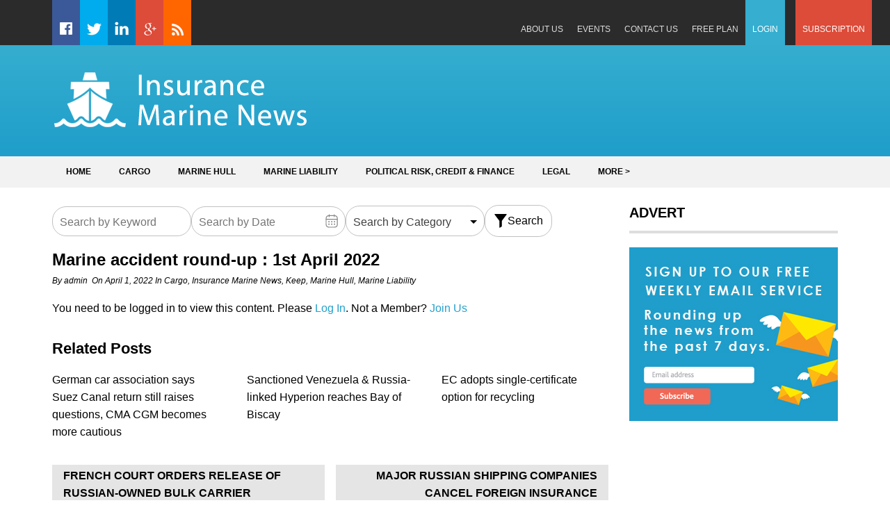

--- FILE ---
content_type: text/html; charset=UTF-8
request_url: https://insurancemarinenews.com/insurance-marine-news/marine-accident-round-up-1st-april-2022/
body_size: 16756
content:
<!DOCTYPE html><html lang="en-GB"><head><meta charset="UTF-8"><meta name="viewport" content="width=device-width, initial-scale=1"><link rel="profile" href="https://gmpg.org/xfn/11"><link rel="pingback" href="https://insurancemarinenews.com/xmlrpc.php"><meta name='robots' content='index, follow, max-image-preview:large, max-snippet:-1, max-video-preview:-1' /> <!-- This site is optimized with the Yoast SEO plugin v20.7 - https://yoast.com/wordpress/plugins/seo/ --><title>Marine accident round-up : 1st April 2022 | Insurance Marine News</title><link rel="canonical" href="https://insurancemarinenews.com/insurance-marine-news/marine-accident-round-up-1st-april-2022/" /><meta property="og:locale" content="en_GB" /><meta property="og:type" content="article" /><meta property="og:title" content="Marine accident round-up : 1st April 2022 | Insurance Marine News" /><meta property="og:description" content="You need to be logged in to view this content. Please Log In. Not a Member? Join Us" /><meta property="og:url" content="https://insurancemarinenews.com/insurance-marine-news/marine-accident-round-up-1st-april-2022/" /><meta property="og:site_name" content="Insurance Marine News" /><meta property="article:published_time" content="2022-04-01T10:19:15+00:00" /><meta property="article:modified_time" content="2022-04-01T10:19:16+00:00" /><meta name="author" content="admin" /><meta name="twitter:card" content="summary_large_image" /><meta name="twitter:label1" content="Written by" /><meta name="twitter:data1" content="admin" /><meta name="twitter:label2" content="Estimated reading time" /><meta name="twitter:data2" content="2 minutes" /> <script type="application/ld+json" class="yoast-schema-graph">{"@context":"https://schema.org","@graph":[{"@type":"WebPage","@id":"https://insurancemarinenews.com/insurance-marine-news/marine-accident-round-up-1st-april-2022/","url":"https://insurancemarinenews.com/insurance-marine-news/marine-accident-round-up-1st-april-2022/","name":"Marine accident round-up : 1st April 2022 | Insurance Marine News","isPartOf":{"@id":"https://insurancemarinenews.com/#website"},"datePublished":"2022-04-01T10:19:15+00:00","dateModified":"2022-04-01T10:19:16+00:00","author":{"@id":"https://insurancemarinenews.com/#/schema/person/9a8ecb578dead9e2462e10c0c35fdafd"},"breadcrumb":{"@id":"https://insurancemarinenews.com/insurance-marine-news/marine-accident-round-up-1st-april-2022/#breadcrumb"},"inLanguage":"en-GB","potentialAction":[{"@type":"ReadAction","target":["https://insurancemarinenews.com/insurance-marine-news/marine-accident-round-up-1st-april-2022/"]}]},{"@type":"BreadcrumbList","@id":"https://insurancemarinenews.com/insurance-marine-news/marine-accident-round-up-1st-april-2022/#breadcrumb","itemListElement":[{"@type":"ListItem","position":1,"name":"Home","item":"https://insurancemarinenews.com/"},{"@type":"ListItem","position":2,"name":"Marine accident round-up : 1st April 2022"}]},{"@type":"WebSite","@id":"https://insurancemarinenews.com/#website","url":"https://insurancemarinenews.com/","name":"Insurance Marine News","description":"News and analysis from the global insurance marine market","potentialAction":[{"@type":"SearchAction","target":{"@type":"EntryPoint","urlTemplate":"https://insurancemarinenews.com/?s={search_term_string}"},"query-input":"required name=search_term_string"}],"inLanguage":"en-GB"},{"@type":"Person","@id":"https://insurancemarinenews.com/#/schema/person/9a8ecb578dead9e2462e10c0c35fdafd","name":"admin","image":{"@type":"ImageObject","inLanguage":"en-GB","@id":"https://insurancemarinenews.com/#/schema/person/image/","url":"https://secure.gravatar.com/avatar/0300f9fb13f59f757e3cc4ce701f6773?s=96&d=mm&r=g","contentUrl":"https://secure.gravatar.com/avatar/0300f9fb13f59f757e3cc4ce701f6773?s=96&d=mm&r=g","caption":"admin"},"url":"https://insurancemarinenews.com/author/admin/"}]}</script> <!-- / Yoast SEO plugin. --><link rel='dns-prefetch' href='//js.stripe.com' /><link rel='dns-prefetch' href='//cdnjs.cloudflare.com' /><link rel='dns-prefetch' href='//stats.wp.com' /><link rel='dns-prefetch' href='//checkout.stripe.com' /><link rel='dns-prefetch' href='//fonts.googleapis.com' /><link rel="alternate" type="application/rss+xml" title="Insurance Marine News &raquo; Feed" href="https://insurancemarinenews.com/feed/" /><link rel="alternate" type="application/rss+xml" title="Insurance Marine News &raquo; Comments Feed" href="https://insurancemarinenews.com/comments/feed/" /><link rel="alternate" type="application/rss+xml" title="Insurance Marine News &raquo; Marine accident round-up : 1st April 2022 Comments Feed" href="https://insurancemarinenews.com/insurance-marine-news/marine-accident-round-up-1st-april-2022/feed/" /> <!-- This site uses the Google Analytics by MonsterInsights plugin v8.14.1 - Using Analytics tracking - https://www.monsterinsights.com/ --> <script src="//www.googletagmanager.com/gtag/js?id=UA-82170623-1"  data-cfasync="false" data-wpfc-render="false" type="text/javascript" async></script> <script data-cfasync="false" data-wpfc-render="false" type="text/javascript">var mi_version = '8.14.1';
				var mi_track_user = true;
				var mi_no_track_reason = '';
				
								var disableStrs = [
															'ga-disable-UA-82170623-1',
									];

				/* Function to detect opted out users */
				function __gtagTrackerIsOptedOut() {
					for (var index = 0; index < disableStrs.length; index++) {
						if (document.cookie.indexOf(disableStrs[index] + '=true') > -1) {
							return true;
						}
					}

					return false;
				}

				/* Disable tracking if the opt-out cookie exists. */
				if (__gtagTrackerIsOptedOut()) {
					for (var index = 0; index < disableStrs.length; index++) {
						window[disableStrs[index]] = true;
					}
				}

				/* Opt-out function */
				function __gtagTrackerOptout() {
					for (var index = 0; index < disableStrs.length; index++) {
						document.cookie = disableStrs[index] + '=true; expires=Thu, 31 Dec 2099 23:59:59 UTC; path=/';
						window[disableStrs[index]] = true;
					}
				}

				if ('undefined' === typeof gaOptout) {
					function gaOptout() {
						__gtagTrackerOptout();
					}
				}
								window.dataLayer = window.dataLayer || [];

				window.MonsterInsightsDualTracker = {
					helpers: {},
					trackers: {},
				};
				if (mi_track_user) {
					function __gtagDataLayer() {
						dataLayer.push(arguments);
					}

					function __gtagTracker(type, name, parameters) {
						if (!parameters) {
							parameters = {};
						}

						if (parameters.send_to) {
							__gtagDataLayer.apply(null, arguments);
							return;
						}

						if (type === 'event') {
							
														parameters.send_to = monsterinsights_frontend.ua;
							__gtagDataLayer(type, name, parameters);
													} else {
							__gtagDataLayer.apply(null, arguments);
						}
					}

					__gtagTracker('js', new Date());
					__gtagTracker('set', {
						'developer_id.dZGIzZG': true,
											});
															__gtagTracker('config', 'UA-82170623-1', {"forceSSL":"true"} );
										window.gtag = __gtagTracker;										(function () {
						/* https://developers.google.com/analytics/devguides/collection/analyticsjs/ */
						/* ga and __gaTracker compatibility shim. */
						var noopfn = function () {
							return null;
						};
						var newtracker = function () {
							return new Tracker();
						};
						var Tracker = function () {
							return null;
						};
						var p = Tracker.prototype;
						p.get = noopfn;
						p.set = noopfn;
						p.send = function () {
							var args = Array.prototype.slice.call(arguments);
							args.unshift('send');
							__gaTracker.apply(null, args);
						};
						var __gaTracker = function () {
							var len = arguments.length;
							if (len === 0) {
								return;
							}
							var f = arguments[len - 1];
							if (typeof f !== 'object' || f === null || typeof f.hitCallback !== 'function') {
								if ('send' === arguments[0]) {
									var hitConverted, hitObject = false, action;
									if ('event' === arguments[1]) {
										if ('undefined' !== typeof arguments[3]) {
											hitObject = {
												'eventAction': arguments[3],
												'eventCategory': arguments[2],
												'eventLabel': arguments[4],
												'value': arguments[5] ? arguments[5] : 1,
											}
										}
									}
									if ('pageview' === arguments[1]) {
										if ('undefined' !== typeof arguments[2]) {
											hitObject = {
												'eventAction': 'page_view',
												'page_path': arguments[2],
											}
										}
									}
									if (typeof arguments[2] === 'object') {
										hitObject = arguments[2];
									}
									if (typeof arguments[5] === 'object') {
										Object.assign(hitObject, arguments[5]);
									}
									if ('undefined' !== typeof arguments[1].hitType) {
										hitObject = arguments[1];
										if ('pageview' === hitObject.hitType) {
											hitObject.eventAction = 'page_view';
										}
									}
									if (hitObject) {
										action = 'timing' === arguments[1].hitType ? 'timing_complete' : hitObject.eventAction;
										hitConverted = mapArgs(hitObject);
										__gtagTracker('event', action, hitConverted);
									}
								}
								return;
							}

							function mapArgs(args) {
								var arg, hit = {};
								var gaMap = {
									'eventCategory': 'event_category',
									'eventAction': 'event_action',
									'eventLabel': 'event_label',
									'eventValue': 'event_value',
									'nonInteraction': 'non_interaction',
									'timingCategory': 'event_category',
									'timingVar': 'name',
									'timingValue': 'value',
									'timingLabel': 'event_label',
									'page': 'page_path',
									'location': 'page_location',
									'title': 'page_title',
								};
								for (arg in args) {
																		if (!(!args.hasOwnProperty(arg) || !gaMap.hasOwnProperty(arg))) {
										hit[gaMap[arg]] = args[arg];
									} else {
										hit[arg] = args[arg];
									}
								}
								return hit;
							}

							try {
								f.hitCallback();
							} catch (ex) {
							}
						};
						__gaTracker.create = newtracker;
						__gaTracker.getByName = newtracker;
						__gaTracker.getAll = function () {
							return [];
						};
						__gaTracker.remove = noopfn;
						__gaTracker.loaded = true;
						window['__gaTracker'] = __gaTracker;
					})();
									} else {
										console.log("");
					(function () {
						function __gtagTracker() {
							return null;
						}

						window['__gtagTracker'] = __gtagTracker;
						window['gtag'] = __gtagTracker;
					})();
									}</script> <!-- / Google Analytics by MonsterInsights --> <script defer src="[data-uri]"></script> <style type="text/css">img.wp-smiley,
img.emoji {
	display: inline !important;
	border: none !important;
	box-shadow: none !important;
	height: 1em !important;
	width: 1em !important;
	margin: 0 0.07em !important;
	vertical-align: -0.1em !important;
	background: none !important;
	padding: 0 !important;
}</style><link rel='stylesheet' id='wp-block-library-css' href='https://insurancemarinenews.com/wp-includes/css/dist/block-library/style.min.css?ver=a6717e609d5ce00c27cbb4e99649f35a' type='text/css' media='all' /><style id='wp-block-library-inline-css' type='text/css'>.has-text-align-justify{text-align:justify;}</style><link rel='stylesheet' id='jetpack-videopress-video-block-view-css' href='https://insurancemarinenews.com/wp-content/cache/autoptimize/css/autoptimize_single_85001da72d2adacd89f64191337692ca.css?minify=false&#038;ver=317afd605f368082816f' type='text/css' media='all' /><link rel='stylesheet' id='mediaelement-css' href='https://insurancemarinenews.com/wp-includes/js/mediaelement/mediaelementplayer-legacy.min.css?ver=4.2.17' type='text/css' media='all' /><link rel='stylesheet' id='wp-mediaelement-css' href='https://insurancemarinenews.com/wp-includes/js/mediaelement/wp-mediaelement.min.css?ver=a6717e609d5ce00c27cbb4e99649f35a' type='text/css' media='all' /><link rel='stylesheet' id='classic-theme-styles-css' href='https://insurancemarinenews.com/wp-includes/css/classic-themes.min.css?ver=a6717e609d5ce00c27cbb4e99649f35a' type='text/css' media='all' /><style id='global-styles-inline-css' type='text/css'>body{--wp--preset--color--black: #000000;--wp--preset--color--cyan-bluish-gray: #abb8c3;--wp--preset--color--white: #ffffff;--wp--preset--color--pale-pink: #f78da7;--wp--preset--color--vivid-red: #cf2e2e;--wp--preset--color--luminous-vivid-orange: #ff6900;--wp--preset--color--luminous-vivid-amber: #fcb900;--wp--preset--color--light-green-cyan: #7bdcb5;--wp--preset--color--vivid-green-cyan: #00d084;--wp--preset--color--pale-cyan-blue: #8ed1fc;--wp--preset--color--vivid-cyan-blue: #0693e3;--wp--preset--color--vivid-purple: #9b51e0;--wp--preset--gradient--vivid-cyan-blue-to-vivid-purple: linear-gradient(135deg,rgba(6,147,227,1) 0%,rgb(155,81,224) 100%);--wp--preset--gradient--light-green-cyan-to-vivid-green-cyan: linear-gradient(135deg,rgb(122,220,180) 0%,rgb(0,208,130) 100%);--wp--preset--gradient--luminous-vivid-amber-to-luminous-vivid-orange: linear-gradient(135deg,rgba(252,185,0,1) 0%,rgba(255,105,0,1) 100%);--wp--preset--gradient--luminous-vivid-orange-to-vivid-red: linear-gradient(135deg,rgba(255,105,0,1) 0%,rgb(207,46,46) 100%);--wp--preset--gradient--very-light-gray-to-cyan-bluish-gray: linear-gradient(135deg,rgb(238,238,238) 0%,rgb(169,184,195) 100%);--wp--preset--gradient--cool-to-warm-spectrum: linear-gradient(135deg,rgb(74,234,220) 0%,rgb(151,120,209) 20%,rgb(207,42,186) 40%,rgb(238,44,130) 60%,rgb(251,105,98) 80%,rgb(254,248,76) 100%);--wp--preset--gradient--blush-light-purple: linear-gradient(135deg,rgb(255,206,236) 0%,rgb(152,150,240) 100%);--wp--preset--gradient--blush-bordeaux: linear-gradient(135deg,rgb(254,205,165) 0%,rgb(254,45,45) 50%,rgb(107,0,62) 100%);--wp--preset--gradient--luminous-dusk: linear-gradient(135deg,rgb(255,203,112) 0%,rgb(199,81,192) 50%,rgb(65,88,208) 100%);--wp--preset--gradient--pale-ocean: linear-gradient(135deg,rgb(255,245,203) 0%,rgb(182,227,212) 50%,rgb(51,167,181) 100%);--wp--preset--gradient--electric-grass: linear-gradient(135deg,rgb(202,248,128) 0%,rgb(113,206,126) 100%);--wp--preset--gradient--midnight: linear-gradient(135deg,rgb(2,3,129) 0%,rgb(40,116,252) 100%);--wp--preset--duotone--dark-grayscale: url('#wp-duotone-dark-grayscale');--wp--preset--duotone--grayscale: url('#wp-duotone-grayscale');--wp--preset--duotone--purple-yellow: url('#wp-duotone-purple-yellow');--wp--preset--duotone--blue-red: url('#wp-duotone-blue-red');--wp--preset--duotone--midnight: url('#wp-duotone-midnight');--wp--preset--duotone--magenta-yellow: url('#wp-duotone-magenta-yellow');--wp--preset--duotone--purple-green: url('#wp-duotone-purple-green');--wp--preset--duotone--blue-orange: url('#wp-duotone-blue-orange');--wp--preset--font-size--small: 13px;--wp--preset--font-size--medium: 20px;--wp--preset--font-size--large: 36px;--wp--preset--font-size--x-large: 42px;--wp--preset--spacing--20: 0.44rem;--wp--preset--spacing--30: 0.67rem;--wp--preset--spacing--40: 1rem;--wp--preset--spacing--50: 1.5rem;--wp--preset--spacing--60: 2.25rem;--wp--preset--spacing--70: 3.38rem;--wp--preset--spacing--80: 5.06rem;--wp--preset--shadow--natural: 6px 6px 9px rgba(0, 0, 0, 0.2);--wp--preset--shadow--deep: 12px 12px 50px rgba(0, 0, 0, 0.4);--wp--preset--shadow--sharp: 6px 6px 0px rgba(0, 0, 0, 0.2);--wp--preset--shadow--outlined: 6px 6px 0px -3px rgba(255, 255, 255, 1), 6px 6px rgba(0, 0, 0, 1);--wp--preset--shadow--crisp: 6px 6px 0px rgba(0, 0, 0, 1);}:where(.is-layout-flex){gap: 0.5em;}body .is-layout-flow > .alignleft{float: left;margin-inline-start: 0;margin-inline-end: 2em;}body .is-layout-flow > .alignright{float: right;margin-inline-start: 2em;margin-inline-end: 0;}body .is-layout-flow > .aligncenter{margin-left: auto !important;margin-right: auto !important;}body .is-layout-constrained > .alignleft{float: left;margin-inline-start: 0;margin-inline-end: 2em;}body .is-layout-constrained > .alignright{float: right;margin-inline-start: 2em;margin-inline-end: 0;}body .is-layout-constrained > .aligncenter{margin-left: auto !important;margin-right: auto !important;}body .is-layout-constrained > :where(:not(.alignleft):not(.alignright):not(.alignfull)){max-width: var(--wp--style--global--content-size);margin-left: auto !important;margin-right: auto !important;}body .is-layout-constrained > .alignwide{max-width: var(--wp--style--global--wide-size);}body .is-layout-flex{display: flex;}body .is-layout-flex{flex-wrap: wrap;align-items: center;}body .is-layout-flex > *{margin: 0;}:where(.wp-block-columns.is-layout-flex){gap: 2em;}.has-black-color{color: var(--wp--preset--color--black) !important;}.has-cyan-bluish-gray-color{color: var(--wp--preset--color--cyan-bluish-gray) !important;}.has-white-color{color: var(--wp--preset--color--white) !important;}.has-pale-pink-color{color: var(--wp--preset--color--pale-pink) !important;}.has-vivid-red-color{color: var(--wp--preset--color--vivid-red) !important;}.has-luminous-vivid-orange-color{color: var(--wp--preset--color--luminous-vivid-orange) !important;}.has-luminous-vivid-amber-color{color: var(--wp--preset--color--luminous-vivid-amber) !important;}.has-light-green-cyan-color{color: var(--wp--preset--color--light-green-cyan) !important;}.has-vivid-green-cyan-color{color: var(--wp--preset--color--vivid-green-cyan) !important;}.has-pale-cyan-blue-color{color: var(--wp--preset--color--pale-cyan-blue) !important;}.has-vivid-cyan-blue-color{color: var(--wp--preset--color--vivid-cyan-blue) !important;}.has-vivid-purple-color{color: var(--wp--preset--color--vivid-purple) !important;}.has-black-background-color{background-color: var(--wp--preset--color--black) !important;}.has-cyan-bluish-gray-background-color{background-color: var(--wp--preset--color--cyan-bluish-gray) !important;}.has-white-background-color{background-color: var(--wp--preset--color--white) !important;}.has-pale-pink-background-color{background-color: var(--wp--preset--color--pale-pink) !important;}.has-vivid-red-background-color{background-color: var(--wp--preset--color--vivid-red) !important;}.has-luminous-vivid-orange-background-color{background-color: var(--wp--preset--color--luminous-vivid-orange) !important;}.has-luminous-vivid-amber-background-color{background-color: var(--wp--preset--color--luminous-vivid-amber) !important;}.has-light-green-cyan-background-color{background-color: var(--wp--preset--color--light-green-cyan) !important;}.has-vivid-green-cyan-background-color{background-color: var(--wp--preset--color--vivid-green-cyan) !important;}.has-pale-cyan-blue-background-color{background-color: var(--wp--preset--color--pale-cyan-blue) !important;}.has-vivid-cyan-blue-background-color{background-color: var(--wp--preset--color--vivid-cyan-blue) !important;}.has-vivid-purple-background-color{background-color: var(--wp--preset--color--vivid-purple) !important;}.has-black-border-color{border-color: var(--wp--preset--color--black) !important;}.has-cyan-bluish-gray-border-color{border-color: var(--wp--preset--color--cyan-bluish-gray) !important;}.has-white-border-color{border-color: var(--wp--preset--color--white) !important;}.has-pale-pink-border-color{border-color: var(--wp--preset--color--pale-pink) !important;}.has-vivid-red-border-color{border-color: var(--wp--preset--color--vivid-red) !important;}.has-luminous-vivid-orange-border-color{border-color: var(--wp--preset--color--luminous-vivid-orange) !important;}.has-luminous-vivid-amber-border-color{border-color: var(--wp--preset--color--luminous-vivid-amber) !important;}.has-light-green-cyan-border-color{border-color: var(--wp--preset--color--light-green-cyan) !important;}.has-vivid-green-cyan-border-color{border-color: var(--wp--preset--color--vivid-green-cyan) !important;}.has-pale-cyan-blue-border-color{border-color: var(--wp--preset--color--pale-cyan-blue) !important;}.has-vivid-cyan-blue-border-color{border-color: var(--wp--preset--color--vivid-cyan-blue) !important;}.has-vivid-purple-border-color{border-color: var(--wp--preset--color--vivid-purple) !important;}.has-vivid-cyan-blue-to-vivid-purple-gradient-background{background: var(--wp--preset--gradient--vivid-cyan-blue-to-vivid-purple) !important;}.has-light-green-cyan-to-vivid-green-cyan-gradient-background{background: var(--wp--preset--gradient--light-green-cyan-to-vivid-green-cyan) !important;}.has-luminous-vivid-amber-to-luminous-vivid-orange-gradient-background{background: var(--wp--preset--gradient--luminous-vivid-amber-to-luminous-vivid-orange) !important;}.has-luminous-vivid-orange-to-vivid-red-gradient-background{background: var(--wp--preset--gradient--luminous-vivid-orange-to-vivid-red) !important;}.has-very-light-gray-to-cyan-bluish-gray-gradient-background{background: var(--wp--preset--gradient--very-light-gray-to-cyan-bluish-gray) !important;}.has-cool-to-warm-spectrum-gradient-background{background: var(--wp--preset--gradient--cool-to-warm-spectrum) !important;}.has-blush-light-purple-gradient-background{background: var(--wp--preset--gradient--blush-light-purple) !important;}.has-blush-bordeaux-gradient-background{background: var(--wp--preset--gradient--blush-bordeaux) !important;}.has-luminous-dusk-gradient-background{background: var(--wp--preset--gradient--luminous-dusk) !important;}.has-pale-ocean-gradient-background{background: var(--wp--preset--gradient--pale-ocean) !important;}.has-electric-grass-gradient-background{background: var(--wp--preset--gradient--electric-grass) !important;}.has-midnight-gradient-background{background: var(--wp--preset--gradient--midnight) !important;}.has-small-font-size{font-size: var(--wp--preset--font-size--small) !important;}.has-medium-font-size{font-size: var(--wp--preset--font-size--medium) !important;}.has-large-font-size{font-size: var(--wp--preset--font-size--large) !important;}.has-x-large-font-size{font-size: var(--wp--preset--font-size--x-large) !important;}
.wp-block-navigation a:where(:not(.wp-element-button)){color: inherit;}
:where(.wp-block-columns.is-layout-flex){gap: 2em;}
.wp-block-pullquote{font-size: 1.5em;line-height: 1.6;}</style><link rel='stylesheet' id='searchandfilter-css' href='https://insurancemarinenews.com/wp-content/cache/autoptimize/css/autoptimize_single_3b954135677c0387989e5fc0404c3439.css?ver=1' type='text/css' media='all' /><link rel='stylesheet' id='swpm.common-css' href='https://insurancemarinenews.com/wp-content/cache/autoptimize/css/autoptimize_single_c4ed95e6e05d016fbc1fd918293fdd98.css?ver=4.3.9' type='text/css' media='all' /><link rel='stylesheet' id='stripe-checkout-button-css' href='https://checkout.stripe.com/v3/checkout/button.css' type='text/css' media='all' /><link rel='stylesheet' id='simpay-public-css' href='https://insurancemarinenews.com/wp-content/plugins/wp-simple-pay-pro-3/includes/core/assets/css/simpay-public.min.css?ver=4.2.2' type='text/css' media='all' /><link rel='stylesheet' id='simpay-jquery-ui-cupertino-css' href='https://insurancemarinenews.com/wp-content/plugins/wp-simple-pay-pro-3/includes/pro/assets/css/vendor/jquery-ui/jquery-ui-cupertino.min.css?ver=4.2.2' type='text/css' media='all' /><link rel='stylesheet' id='simpay-public-pro-css' href='https://insurancemarinenews.com/wp-content/plugins/wp-simple-pay-pro-3/includes/pro/assets/css/simpay-public-pro.min.css?ver=4.2.2' type='text/css' media='all' /><link rel='stylesheet' id='superads-google-font-style-css' href='//fonts.googleapis.com/css?family=Open+Sans%3Anormal%7COpen+Sans%3A700&#038;ver=a6717e609d5ce00c27cbb4e99649f35a' type='text/css' media='all' /><link rel='stylesheet' id='font-awesome-style-css' href='https://insurancemarinenews.com/wp-content/themes/superads-lite/css/font-awesome.min.css?ver=a6717e609d5ce00c27cbb4e99649f35a' type='text/css' media='all' /><link rel='stylesheet' id='flexslider-style-css' href='https://insurancemarinenews.com/wp-content/cache/autoptimize/css/autoptimize_single_c8228e90543d5f0bc29a8d53b77de63f.css?ver=a6717e609d5ce00c27cbb4e99649f35a' type='text/css' media='all' /><link rel='stylesheet' id='superads-style-css' href='https://insurancemarinenews.com/wp-content/cache/autoptimize/css/autoptimize_single_5bd01cc233480dde929473122d07e55d.css?ver=a6717e609d5ce00c27cbb4e99649f35a' type='text/css' media='all' /><link rel='stylesheet' id='superads-responsive-style-css' href='https://insurancemarinenews.com/wp-content/cache/autoptimize/css/autoptimize_single_e8141bc7df9a42a64b20449e2a332037.css?ver=a6717e609d5ce00c27cbb4e99649f35a' type='text/css' media='all' /><link rel='stylesheet' id='jetpack_css-css' href='https://insurancemarinenews.com/wp-content/cache/autoptimize/css/autoptimize_single_4cc4e0cba17c8a9c76e0884632f9421f.css?ver=12.1.2' type='text/css' media='all' /> <script defer type='text/javascript' src='https://insurancemarinenews.com/wp-content/plugins/google-analytics-for-wordpress/assets/js/frontend-gtag.min.js?ver=8.14.1' id='monsterinsights-frontend-script-js'></script> <script data-cfasync="false" data-wpfc-render="false" type="text/javascript" id='monsterinsights-frontend-script-js-extra'>/* <![CDATA[ */
var monsterinsights_frontend = {"js_events_tracking":"true","download_extensions":"doc,pdf,ppt,zip,xls,docx,pptx,xlsx","inbound_paths":"[]","home_url":"https:\/\/insurancemarinenews.com","hash_tracking":"false","ua":"UA-82170623-1","v4_id":""};/* ]]> */</script> <script type='text/javascript' src='https://insurancemarinenews.com/wp-includes/js/jquery/jquery.min.js?ver=3.6.4' id='jquery-core-js'></script> <script defer type='text/javascript' src='https://insurancemarinenews.com/wp-includes/js/jquery/jquery-migrate.min.js?ver=3.4.0' id='jquery-migrate-js'></script> <!--[if lt IE 9]> <script type='text/javascript' src='https://insurancemarinenews.com/wp-content/themes/superads-lite/js/html5.js?ver=3.7.0' id='superads-html5shiv-js'></script> <![endif]--><link rel="https://api.w.org/" href="https://insurancemarinenews.com/wp-json/" /><link rel="alternate" type="application/json" href="https://insurancemarinenews.com/wp-json/wp/v2/posts/37545" /><link rel="EditURI" type="application/rsd+xml" title="RSD" href="https://insurancemarinenews.com/xmlrpc.php?rsd" /><link rel="wlwmanifest" type="application/wlwmanifest+xml" href="https://insurancemarinenews.com/wp-includes/wlwmanifest.xml" /><link rel='shortlink' href='https://insurancemarinenews.com/?p=37545' /><link rel="alternate" type="application/json+oembed" href="https://insurancemarinenews.com/wp-json/oembed/1.0/embed?url=https%3A%2F%2Finsurancemarinenews.com%2Finsurance-marine-news%2Fmarine-accident-round-up-1st-april-2022%2F" /><link rel="alternate" type="text/xml+oembed" href="https://insurancemarinenews.com/wp-json/oembed/1.0/embed?url=https%3A%2F%2Finsurancemarinenews.com%2Finsurance-marine-news%2Fmarine-accident-round-up-1st-april-2022%2F&#038;format=xml" /> <script type='text/javascript' data-cfasync='false'>var _mmunch = {'front': false, 'page': false, 'post': false, 'category': false, 'author': false, 'search': false, 'attachment': false, 'tag': false};_mmunch['post'] = true; _mmunch['postData'] = {"ID":37545,"post_name":"marine-accident-round-up-1st-april-2022","post_title":"Marine accident round-up : 1st April 2022","post_type":"post","post_author":"1","post_status":"publish"}; _mmunch['postCategories'] = [{"term_id":16,"name":"Cargo","slug":"cargo","term_group":0,"term_taxonomy_id":16,"taxonomy":"category","description":"Articles covering global news on cargo insurance. Up to date information in appointments in this marine\u00a0sector, port closures, legal cases and losses.","parent":0,"count":6283,"filter":"raw","cat_ID":16,"category_count":6283,"category_description":"Articles covering global news on cargo insurance. Up to date information in appointments in this marine\u00a0sector, port closures, legal cases and losses.","cat_name":"Cargo","category_nicename":"cargo","category_parent":0},{"term_id":1,"name":"Insurance Marine News","slug":"insurance-marine-news","term_group":0,"term_taxonomy_id":1,"taxonomy":"category","description":"<p class=\"x_MsoNoSpacing\"><span style=\"font-family: 'Arial','sans-serif'; background: #FFFBE2;\">Insurance Marine news is a daily email bulletin and website\u00a0committed to supply marine\u00a0insurers and brokers\u00a0with insight and intelligence on their industry.<\/span><\/p>\r\n<p class=\"x_MsoNoSpacing\"><span style=\"font-family: 'Arial','sans-serif'; background: #FFFBE2;\">It keeps a dedicated focus on the lines of particular relevance to the marine industry -- \u00a0hull, cargo, legal, liability, finance, political risks and specie.<\/span><\/p>","parent":0,"count":23289,"filter":"raw","cat_ID":1,"category_count":23289,"category_description":"<p class=\"x_MsoNoSpacing\"><span style=\"font-family: 'Arial','sans-serif'; background: #FFFBE2;\">Insurance Marine news is a daily email bulletin and website\u00a0committed to supply marine\u00a0insurers and brokers\u00a0with insight and intelligence on their industry.<\/span><\/p>\r\n<p class=\"x_MsoNoSpacing\"><span style=\"font-family: 'Arial','sans-serif'; background: #FFFBE2;\">It keeps a dedicated focus on the lines of particular relevance to the marine industry -- \u00a0hull, cargo, legal, liability, finance, political risks and specie.<\/span><\/p>","cat_name":"Insurance Marine News","category_nicename":"insurance-marine-news","category_parent":0},{"term_id":69,"name":"Keep","slug":"keep","term_group":0,"term_taxonomy_id":69,"taxonomy":"category","description":"","parent":0,"count":22966,"filter":"raw","cat_ID":69,"category_count":22966,"category_description":"","cat_name":"Keep","category_nicename":"keep","category_parent":0},{"term_id":6,"name":"Marine Hull","slug":"marine-hull","term_group":0,"term_taxonomy_id":6,"taxonomy":"category","description":"","parent":0,"count":7204,"filter":"raw","cat_ID":6,"category_count":7204,"category_description":"","cat_name":"Marine Hull","category_nicename":"marine-hull","category_parent":0},{"term_id":7,"name":"Marine Liability","slug":"marine-liability","term_group":0,"term_taxonomy_id":7,"taxonomy":"category","description":"","parent":0,"count":13645,"filter":"raw","cat_ID":7,"category_count":13645,"category_description":"","cat_name":"Marine Liability","category_nicename":"marine-liability","category_parent":0}]; _mmunch['postTags'] = false; _mmunch['postAuthor'] = {"name":"admin","ID":1};</script><script data-cfasync="false" src="//a.mailmunch.co/app/v1/site.js" id="mailmunch-script" data-plugin="mc_mm" data-mailmunch-site-id="253490" async></script><meta name="viewport" content="width=device-width, initial-scale=1" /><style>img#wpstats{display:none}</style><style type="text/css">/* Main Navigtiona  */
		
		.main-nav {
			background: ;
		}

		ul.menu li:hover, 
		ul.menu li a:hover, 
		ul.menu li.current-menu-parent > a, 
		ul.menu li.current-menu-ancestor > a, 
		ul.menu li.current_page_ancestor > a, 
		ul.menu li.current-menu-item > a {
			background: ;
		}
		ul.menu ul {
			background: ;
		}
		ul.menu li .arrow-sub-menu,
		.site-header .main-nav .mobile-menu,
		.main-nav ul.menu li a {
			  color: ;
		}
		.main-nav ul.menu > li {
			border-color: ;
		}

		/* Link color */
		a, .widget ul li a, .f-widget ul li a .site-footer .textwidget {
			color: ;
		}</style></head><body class="post-template-default single single-post postid-37545 single-format-standard group-blog" itemscope itemtype="http://schema.org/WebPage"><div id="page" class="hfeed site container"> <a class="skip-link screen-reader-text" href="#content">Skip to content</a><header id="masthead" class="site-header header" role="banner" itemtype="http://schema.org/WPHeader" itemscope="itemscope"><div class="top-nav primary-navigation"> <!-- Top MENU --><div class="inner"> <a class="mobile-only mobile-menu toggle-mobile-menu" href="#" title="Menu">Main Navigation <i class="fa fa-bars"></i></a><div id="menu-top-menu-left"><ul id="menu-social-media-menu" class="menu clearfix"><li id="menu-item-94" class="social-icon-facebook menu-item menu-item-type-custom menu-item-object-custom menu-item-94"><a title="Facebook" href="https://www.facebook.com/Insurance-Marine-News-1761600974060968/">Facebook</a></li><li id="menu-item-96" class="social-icon-twitter menu-item menu-item-type-custom menu-item-object-custom menu-item-96"><a title="Twitter" href="https://twitter.com/InsMarineNews">Twitter</a></li><li id="menu-item-95" class="social-icon-linkedin menu-item menu-item-type-custom menu-item-object-custom menu-item-95"><a title="LinkedIn" href="https://www.linkedin.com/groups/1757847">LinkedIn</a></li><li id="menu-item-97" class="social-icon-googleplus menu-item menu-item-type-custom menu-item-object-custom menu-item-97"><a title="Google+" href="https://plus.google.com/u/0/113141305192121848947">Google+</a></li><li id="menu-item-98" class="social-icon-rssfeeds menu-item menu-item-type-custom menu-item-object-custom menu-item-98"><a title="RSS Feed" href="https://insurancemarinenews.com/feed/">RSS Feed</a></li></ul></div><div id="menu-top-menu-right"><ul id="menu-top-menu" class="menu clearfix"><li id="menu-item-17" class="menu-item menu-item-type-post_type menu-item-object-page menu-item-17"><a href="https://insurancemarinenews.com/about-us/">About Us</a></li><li id="menu-item-19" class="menu-item menu-item-type-post_type menu-item-object-page menu-item-19"><a href="https://insurancemarinenews.com/events/">Events</a></li><li id="menu-item-16" class="menu-item menu-item-type-post_type menu-item-object-page menu-item-16"><a href="https://insurancemarinenews.com/contact-us/">Contact Us</a></li><li id="menu-item-53251" class="menu-item menu-item-type-post_type menu-item-object-page menu-item-53251"><a href="https://insurancemarinenews.com/insurance-marine-news-online-service/">Free Plan</a></li><li id="menu-item-53253" class="menu-item menu-item-type-post_type menu-item-object-page menu-item-53253"><a href="https://insurancemarinenews.com/membership-login/">Login</a></li><li id="menu-item-53254" class="menu-item menu-item-type-post_type menu-item-object-page menu-item-53254"><a href="https://insurancemarinenews.com/membership-join/">Subscription</a></li></ul></div></div></div> <!-- ./Top MENU --><div class="site-branding"> <!-- Site Branding --><div class="inner clearfix"><div class="logo"><meta itemprop="logo" content="https://insurancemarinenews.com/wp-content/uploads/2017/02/insurance-marine-news-logo.png"><h2 class="site-title logo" itemprop="headline"> <a itemprop="url" href="https://insurancemarinenews.com/" rel="home" title="News and analysis from the global insurance marine market"> <img src="https://insurancemarinenews.com/wp-content/uploads/2017/02/insurance-marine-news-logo.png" alt="News and analysis from the global insurance marine market" /> </a></h2></div> <!----><div class="imn-ad-leaderboard"> <!-- <a href="https://energyinsurancelondon.com/register/" target="_blank"><img src="https://insurancemarinenews.com/wp-content/uploads/2019/07/Energy-Insurance-London.jpg" alt="728x90 Advert"/></a> --></div></div></div> <!-- ./Site Branding --><nav id="site-navigation" class="secondary-navigation" role="navigation" itemscope itemtype="http://schema.org/SiteNavigationElement"><div  class="main-nav"><div class="inner clearfix"> <a class="mobile-only mobile-menu toggle-mobile-menu" href="#" title="Menu">Main Navigation <i class="fa fa-bars"></i></a><ul id="menu-main-menu" class="menu clearfix"><li id="menu-item-113" class="menu-item menu-item-type-post_type menu-item-object-page menu-item-home menu-item-113"><a title="Home" href="https://insurancemarinenews.com/">Home</a></li><li id="menu-item-44" class="menu-item menu-item-type-post_type menu-item-object-page menu-item-44"><a title="Cargo" href="https://insurancemarinenews.com/cargo/">Cargo</a></li><li id="menu-item-109" class="menu-item menu-item-type-post_type menu-item-object-page menu-item-109"><a href="https://insurancemarinenews.com/marine-hull/">Marine Hull</a></li><li id="menu-item-42" class="menu-item menu-item-type-post_type menu-item-object-page menu-item-42"><a title="Marine Liability" href="https://insurancemarinenews.com/marine-liability/">Marine Liability</a></li><li id="menu-item-40" class="menu-item menu-item-type-post_type menu-item-object-page menu-item-40"><a title="Political Risk, Credit &#038; Finance" href="https://insurancemarinenews.com/political-risk-credit-finance/">Political Risk, Credit &#038; Finance</a></li><li id="menu-item-66" class="menu-item menu-item-type-post_type menu-item-object-page menu-item-66"><a title="Legal" href="https://insurancemarinenews.com/legal/">Legal</a></li><li id="menu-item-69" class="menu-item menu-item-type-post_type menu-item-object-page menu-item-has-children menu-item-69"><a title="Other Lines" href="https://insurancemarinenews.com/more/">More ></a><ul class="sub-menu"><li id="menu-item-72" class="menu-item menu-item-type-post_type menu-item-object-page menu-item-72"><a title="Specie" href="https://insurancemarinenews.com/more/specie/">Specie</a></li><li id="menu-item-73" class="menu-item menu-item-type-post_type menu-item-object-page menu-item-73"><a title="Retail" href="https://insurancemarinenews.com/more/retail/">Retail</a></li><li id="menu-item-254" class="menu-item menu-item-type-post_type menu-item-object-page menu-item-254"><a title="People" href="https://insurancemarinenews.com/more/people/">People</a></li><li id="menu-item-1993" class="menu-item menu-item-type-post_type menu-item-object-page menu-item-1993"><a title="Offshore Energy" href="https://insurancemarinenews.com/more/offshore-energy/">Offshore Energy</a></li><li id="menu-item-1994" class="menu-item menu-item-type-post_type menu-item-object-page menu-item-1994"><a title="Results" href="https://insurancemarinenews.com/more/results/">Results</a></li><li id="menu-item-1999" class="menu-item menu-item-type-post_type menu-item-object-page menu-item-1999"><a title="Special" href="https://insurancemarinenews.com/more/special/">Special</a></li></ul></li></ul></div></div><div id="catcher"></div></nav><!-- #site-navigation --></header><!-- #masthead --><div id="content" class="site-content content "><div class="inner clearfix"><div class="main-content clearfix"><div id="primary" class="content-area content-left" itemprop="mainContentOfPage"><main id="main" class="site-main" role="main" itemtype="http://schema.org/Blog" itemscope="itemscope"><article id="post-37545" class="post-37545 post type-post status-publish format-standard hentry category-cargo category-insurance-marine-news category-keep category-marine-hull category-marine-liability" itemtype="http://schema.org/BlogPosting" itemscope="itemscope"><section class=filter-section><div class="filter-actions"><div class="action"> <span>Filter Articles</span></div><div class="action action-button"> <button type="button" class="d-custom-flex" id="toggleFormElement"> <img src="https://insurancemarinenews.com/wp-content/themes/child-theme/images/filter.svg" class="max-width-img" /> <span>Filters</span> </button></div></div><form action="https://insurancemarinenews.com/" method="GET" class="search-field" id="advance-search"><div class="form-group input-group"> <input type="text" class="form-control padding-right-10" name="s" id="s" value="" placeholder="Search by Keyword" /></div><div class="form-group input-group input-range-picker"> <input type="text" class="form-control" name="date" value="" readonly id="date" placeholder="Search by Date" /> <img src="https://insurancemarinenews.com/wp-content/themes/child-theme/images/calendar.svg" class="max-width-img" /></div><div class="form-group"> <select name="tags" id="tags"><option value="" selected disabled>Search by Category</option><option value="16" >Cargo</option><option value="81" >Events</option><option value="1" >Insurance Marine News</option><option value="69" >Keep</option><option value="75" >Legal</option><option value="6" >Marine Hull</option><option value="7" >Marine Liability</option><option value="78" >Offshore Energy</option><option value="71" >People</option><option value="11" >Political Risk, Credit &amp; Finance</option><option value="77" >Results</option><option value="76" >Retail</option><option value="12" >Special</option><option value="9" >Specie</option><option value="80" >Yachts</option> </select></div><div class="form-group form-action"> <button type="submit" title="Filters" class="d-custom-flex btn-images"> <img src="https://insurancemarinenews.com/wp-content/themes/child-theme/images/filter.svg" class="max-width-img" /> <span class="is_not_filtered" >Search</span> <img src="https://insurancemarinenews.com/wp-content/themes/child-theme/images/loader.gif" class="loading-image no-margin d-none" /> </button></div></form></section> <script defer src="[data-uri]"></script> <header class="entry-header"><div class="post_heading_content"><h1 class="entry-title" itemprop="headline">Marine accident round-up : 1st April 2022</h1></div><div class="entry-meta"> <span class="byline">By <span class="author vcard"><a class="url fn n" href="https://insurancemarinenews.com/author/admin/">admin</a></span>&nbsp;</span><span class="posted-on"> On <a href="https://insurancemarinenews.com/insurance-marine-news/marine-accident-round-up-1st-april-2022/" rel="bookmark"><time class="entry-date published" itemprop="datePublished" datetime="2022-04-01T11:19:15+01:00">April 1, 2022</time><time class="updated" datetime="2022-04-01T11:19:16+01:00">April 1, 2022</time></a>&nbsp;</span><span class="cat-links">In <a href="https://insurancemarinenews.com/category/cargo/" rel="category tag">Cargo</a>, <a href="https://insurancemarinenews.com/category/insurance-marine-news/" rel="category tag">Insurance Marine News</a>, <a href="https://insurancemarinenews.com/category/keep/" rel="category tag">Keep</a>, <a href="https://insurancemarinenews.com/category/marine-hull/" rel="category tag">Marine Hull</a>, <a href="https://insurancemarinenews.com/category/marine-liability/" rel="category tag">Marine Liability</a>&nbsp;</span></div><!-- .entry-meta --><div class="floating-to-right sharing-top-float"><div class="superads-social-sharing social-sharing-left"><ul class="superads-social-icons"><li class="facebook"> <a href="https://www.facebook.com/sharer/sharer.php?u=https://insurancemarinenews.com/insurance-marine-news/marine-accident-round-up-1st-april-2022/" class="social-popup"> <i class="fa fa-facebook-square"></i> <span class="text">facebook</span> </a></li><li class="twitter"> <a href="https://twitter.com/share?url=https://insurancemarinenews.com/insurance-marine-news/marine-accident-round-up-1st-april-2022/&text=Marine accident round-up : 1st April 2022" class="social-popup"> <i class="fa fa-twitter"></i> <span class="text">tweet</span> </a></li><li class="googleplus"> <a href="https://plus.google.com/share?url=https://insurancemarinenews.com/insurance-marine-news/marine-accident-round-up-1st-april-2022/" class="social-popup"> <i class="fa fa-google-plus"></i> <span class="text">google+</span> </a></li></ul></div></div></header><!-- .entry-header --><div class="entry-content"><div class="swpm-post-not-logged-in-msg">You need to be logged in to view this content. Please <a class="swpm-login-link" href="https://insurancemarinenews.com/membership-login/">Log In</a>. Not a Member? <a href="https://insurancemarinenews.com/membership-join/">Join Us</a></div></div><!-- .entry-content --></article><!-- #post-## --><div class="related-posts clear"><h3>Related Posts</h3><ul class="related grid"><li><div class="related-entry"> <a href="https://insurancemarinenews.com/insurance-marine-news/german-car-association-says-suez-canal-return-still-raises-questions-cma-cgm-becomes-more-cautious/">German car association says Suez Canal return still raises questions, CMA CGM becomes more cautious</a></div></li><li><div class="related-entry"> <a href="https://insurancemarinenews.com/insurance-marine-news/sanctioned-venezuela-russia-linked-hyperion-reaches-bay-of-biscay/">Sanctioned Venezuela &#038; Russia-linked Hyperion reaches Bay of Biscay</a></div></li><li><div class="related-entry"> <a href="https://insurancemarinenews.com/insurance-marine-news/ec-adopts-single-certificate-option-for-recycling/">EC adopts single-certificate option for recycling</a></div></li></ul></div><nav class="navigation post-navigation clearfix" role="navigation"><h2 class="screen-reader-text">Post navigation</h2><div class="nav-links clearfix"><div class="nav-previous"><a href="https://insurancemarinenews.com/insurance-marine-news/french-court-orders-release-of-russian-owned-bulk-carrier/" rel="prev">French court orders release of Russian-owned bulk carrier</a></div><div class="nav-next"><a href="https://insurancemarinenews.com/insurance-marine-news/major-russian-shipping-companies-cancel-foreign-insurance/" rel="next">Major Russian shipping companies cancel foreign insurance</a></div></div><!-- .nav-links --></nav><!-- .navigation --></main><!-- #main --></div><!-- #primary --><div id="secondary" class="widget-area sidebar" role="complementary" itemtype="http://schema.org/WPSideBar" itemscope="itemscope"><aside id="text-4" class="widget widget_text"><h2 class="widget-title">Advert</h2><div class="textwidget"><p><a href="#mailmunch-pop-332580"><img decoding="async" loading="lazy" class="alignnone size-medium wp-image-36059" src="https://insurancemarinenews.com/wp-content/uploads/2016/09/sign-up.jpg" alt="" width="300" height="250" /></a></p></div></aside></div><!-- #secondary --></div> <!-- .main-content --> <!----> <!--  --><div class="imn-ads-970x90 clearfix"> <!--<a href="https://marineinsurancelondon.com/"><img src="https://insurancemarinenews.com/wp-content/uploads/2019/01/marine-insurance-london-2019-agenda.png" alt="970x90 Advert"/></a>--></div></div> <!-- .inner --></div><!-- #content --><footer id="colophon" class="site-footer footer" role="contentinfo" itemscope="itemscope" itemtype="http://schema.org/WPFooter"><div class="inner clearfix"><div class="main-footer"><ul id="menu-footer-first-column" class="main-footer"><li id="menu-item-196" class="menu-item menu-item-type-post_type menu-item-object-page menu-item-home menu-item-196"><a title="Home" href="https://insurancemarinenews.com/">Home</a></li><li id="menu-item-197" class="menu-item menu-item-type-post_type menu-item-object-page menu-item-197"><a title="Cargo" href="https://insurancemarinenews.com/cargo/">Cargo</a></li><li id="menu-item-210" class="menu-item menu-item-type-post_type menu-item-object-page menu-item-210"><a title="Marine Hull" href="https://insurancemarinenews.com/marine-hull/">Marine Hull</a></li><li id="menu-item-209" class="menu-item menu-item-type-post_type menu-item-object-page menu-item-209"><a title="Marine Liability" href="https://insurancemarinenews.com/marine-liability/">Marine Liability</a></li><li id="menu-item-208" class="menu-item menu-item-type-post_type menu-item-object-page menu-item-208"><a title="Political Risk, Credit &#038; Finance" href="https://insurancemarinenews.com/political-risk-credit-finance/">Political Risk, Credit &#038; Finance</a></li></ul><ul id="menu-footer-second-column" class="main-footer"><li id="menu-item-211" class="menu-item menu-item-type-post_type menu-item-object-page menu-item-211"><a title="Knowledge Share" href="https://insurancemarinenews.com/legal/">Legal</a></li><li id="menu-item-215" class="menu-item menu-item-type-post_type menu-item-object-page menu-item-215"><a title="Marine XL" href="https://insurancemarinenews.com/more/specie/">Specie</a></li><li id="menu-item-213" class="menu-item menu-item-type-post_type menu-item-object-page menu-item-213"><a title="Yatch" href="https://insurancemarinenews.com/more/retail/">Retail</a></li><li id="menu-item-253" class="menu-item menu-item-type-post_type menu-item-object-page menu-item-253"><a href="https://insurancemarinenews.com/more/people/">People</a></li></ul><ul id="menu-footer-third-column" class="main-footer"><li id="menu-item-204" class="menu-item menu-item-type-post_type menu-item-object-page menu-item-204"><a title="About Us" href="https://insurancemarinenews.com/about-us/">About Us</a></li><li id="menu-item-206" class="menu-item menu-item-type-post_type menu-item-object-page menu-item-206"><a title="Events" href="https://insurancemarinenews.com/events/">Events</a></li><li id="menu-item-205" class="menu-item menu-item-type-post_type menu-item-object-page menu-item-205"><a title="Contact Us" href="https://insurancemarinenews.com/contact-us/">Contact Us</a></li><li id="menu-item-207" class="menu-item menu-item-type-post_type menu-item-object-page menu-item-207"><a title="Subscribe" href="https://insurancemarinenews.com/subscribe/">Subscribe</a></li><li id="menu-item-928" class="menu-item menu-item-type-post_type menu-item-object-page menu-item-928"><a title="Terms &#038; Conditions" href="https://insurancemarinenews.com/terms-and-conditions/">Terms &#038; Conditions</a></li></ul><ul id="menu-footer-forth-column" class="main-footer"><li id="menu-item-199" class="menu-item menu-item-type-custom menu-item-object-custom menu-item-199"><a title="Facebook" href="https://www.facebook.com/Insurance-Marine-News-1761600974060968/">Facebook</a></li><li id="menu-item-200" class="menu-item menu-item-type-custom menu-item-object-custom menu-item-200"><a title="Twitter" href="https://twitter.com/InsMarineNews">Twitter</a></li><li id="menu-item-201" class="menu-item menu-item-type-custom menu-item-object-custom menu-item-201"><a title="LinkedIn" href="https://www.linkedin.com/">LinkedIn</a></li><li id="menu-item-202" class="menu-item menu-item-type-custom menu-item-object-custom menu-item-202"><a title="Google+" href="https://plus.google.com/u/0/113141305192121848947">Google+</a></li><li id="menu-item-203" class="menu-item menu-item-type-custom menu-item-object-custom menu-item-203"><a title="RSS Feed" href="https://insurancemarinenews.com/feed/">RSS Feed</a></li></ul></div></div><div id="footer-social-media-links" ><div class="inner clearfix"><div id="menu-footer-menu-left"><p>Copyright © 2026 Insurance Marine News. Insurance Marine News is not responsible for the content of external sites.</p></div><div id="menu-footer-menu-right"><ul id="menu-social-media-menu-1" class="menu clearfix"><li class="social-icon-facebook menu-item menu-item-type-custom menu-item-object-custom menu-item-94"><a title="Facebook" href="https://www.facebook.com/Insurance-Marine-News-1761600974060968/">Facebook</a></li><li class="social-icon-twitter menu-item menu-item-type-custom menu-item-object-custom menu-item-96"><a title="Twitter" href="https://twitter.com/InsMarineNews">Twitter</a></li><li class="social-icon-linkedin menu-item menu-item-type-custom menu-item-object-custom menu-item-95"><a title="LinkedIn" href="https://www.linkedin.com/groups/1757847">LinkedIn</a></li><li class="social-icon-googleplus menu-item menu-item-type-custom menu-item-object-custom menu-item-97"><a title="Google+" href="https://plus.google.com/u/0/113141305192121848947">Google+</a></li><li class="social-icon-rssfeeds menu-item menu-item-type-custom menu-item-object-custom menu-item-98"><a title="RSS Feed" href="https://insurancemarinenews.com/feed/">RSS Feed</a></li></ul></div></div></div></footer><!-- #colophon --></div><!-- #page --><link rel='stylesheet' id='daterangepicker-css' href='https://cdn.jsdelivr.net/npm/daterangepicker/daterangepicker.css?ver=a6717e609d5ce00c27cbb4e99649f35a' type='text/css' media='all' /> <script defer type='text/javascript' src='https://js.stripe.com/v3/' id='sandhills-stripe-js-v3-js'></script> <script defer type='text/javascript' src='https://insurancemarinenews.com/wp-content/plugins/wp-simple-pay-pro-3/includes/core/assets/js/vendor/accounting.min.js?ver=4.2.2' id='simpay-accounting-js'></script> <script defer id="simpay-shared-js-extra" src="[data-uri]"></script> <script defer type='text/javascript' src='https://insurancemarinenews.com/wp-content/plugins/wp-simple-pay-pro-3/includes/core/assets/js/simpay-public-shared.min.js?ver=4.2.2' id='simpay-shared-js'></script> <script defer type='text/javascript' src='https://insurancemarinenews.com/wp-includes/js/underscore.min.js?ver=1.13.4' id='underscore-js'></script> <script defer id="wp-util-js-extra" src="[data-uri]"></script> <script defer type='text/javascript' src='https://insurancemarinenews.com/wp-includes/js/wp-util.min.js?ver=a6717e609d5ce00c27cbb4e99649f35a' id='wp-util-js'></script> <script defer type='text/javascript' src='https://insurancemarinenews.com/wp-includes/js/backbone.min.js?ver=1.4.1' id='backbone-js'></script> <script defer id="wp-api-request-js-extra" src="[data-uri]"></script> <script defer type='text/javascript' src='https://insurancemarinenews.com/wp-includes/js/api-request.min.js?ver=a6717e609d5ce00c27cbb4e99649f35a' id='wp-api-request-js'></script> <script defer type='text/javascript' src='https://insurancemarinenews.com/wp-includes/js/wp-api.min.js?ver=a6717e609d5ce00c27cbb4e99649f35a' id='wp-api-js'></script> <script type='text/javascript' src='https://insurancemarinenews.com/wp-includes/js/dist/vendor/wp-polyfill-inert.min.js?ver=3.1.2' id='wp-polyfill-inert-js'></script> <script type='text/javascript' src='https://insurancemarinenews.com/wp-includes/js/dist/vendor/regenerator-runtime.min.js?ver=0.13.11' id='regenerator-runtime-js'></script> <script type='text/javascript' src='https://insurancemarinenews.com/wp-includes/js/dist/vendor/wp-polyfill.min.js?ver=3.15.0' id='wp-polyfill-js'></script> <script type='text/javascript' src='https://insurancemarinenews.com/wp-includes/js/dist/dom-ready.min.js?ver=392bdd43726760d1f3ca' id='wp-dom-ready-js'></script> <script type='text/javascript' src='https://insurancemarinenews.com/wp-includes/js/dist/hooks.min.js?ver=4169d3cf8e8d95a3d6d5' id='wp-hooks-js'></script> <script type='text/javascript' src='https://insurancemarinenews.com/wp-includes/js/dist/i18n.min.js?ver=9e794f35a71bb98672ae' id='wp-i18n-js'></script> <script defer id="wp-i18n-js-after" src="[data-uri]"></script> <script defer id="wp-a11y-js-translations" src="[data-uri]"></script> <script type='text/javascript' src='https://insurancemarinenews.com/wp-includes/js/dist/a11y.min.js?ver=ecce20f002eda4c19664' id='wp-a11y-js'></script> <script defer id="simpay-public-js-extra" src="[data-uri]"></script> <script defer type='text/javascript' src='https://insurancemarinenews.com/wp-content/plugins/wp-simple-pay-pro-3/includes/core/assets/js/simpay-public.min.js?ver=4.2.2' id='simpay-public-js'></script> <script defer type='text/javascript' src='https://insurancemarinenews.com/wp-content/plugins/wp-simple-pay-pro-3/includes/pro/assets/js/simpay-public-pro.min.js?ver=4.2.2' id='simpay-public-pro-js'></script> <script defer id="custom-js-extra" src="[data-uri]"></script> <script defer type='text/javascript' src='https://insurancemarinenews.com/wp-content/cache/autoptimize/js/autoptimize_single_514c8710a7e969adf58044e0ad38f057.js?ver=1.0' id='custom-js'></script> <script defer type='text/javascript' src='https://cdnjs.cloudflare.com/ajax/libs/jquery-validate/1.19.3/jquery.validate.min.js?ver=1.19.3' id='jquery-validation-js'></script> <script defer type='text/javascript' src='https://insurancemarinenews.com/wp-content/cache/autoptimize/js/autoptimize_single_3e568e668f94b5c5194a5392e76c4f3d.js?ver=20150423' id='superads-jquery-flexslider-js'></script> <script defer id="superads-script-js-extra" src="[data-uri]"></script> <script defer type='text/javascript' src='https://insurancemarinenews.com/wp-content/cache/autoptimize/js/autoptimize_single_e94e006ee3e357cddc19e7a3c64ebe15.js?ver=20150423' id='superads-script-js'></script> <script defer type='text/javascript' src='https://insurancemarinenews.com/wp-content/cache/autoptimize/js/autoptimize_single_caaada24c36ed88a759bf4289b0c6ba8.js?ver=20130115' id='superads-skip-link-focus-fix-js'></script> <script defer type='text/javascript' src='https://stats.wp.com/e-202604.js' id='jetpack-stats-js'></script> <script type='text/javascript' id='jetpack-stats-js-after'>_stq = window._stq || [];
_stq.push([ "view", {v:'ext',blog:'219190024',post:'37545',tz:'0',srv:'insurancemarinenews.com',j:'1:12.1.2'} ]);
_stq.push([ "clickTrackerInit", "219190024", "37545" ]);</script> <script type='text/javascript' src='https://insurancemarinenews.com/wp-includes/js/dist/vendor/moment.min.js?ver=2.29.4' id='moment-js'></script> <script defer id="moment-js-after" src="[data-uri]"></script> <script defer type='text/javascript' src='https://cdn.jsdelivr.net/npm/daterangepicker/daterangepicker.min.js?ver=a6717e609d5ce00c27cbb4e99649f35a' id='daterangepicker-js'></script> <span class="back-to-top"><i class="fa fa-angle-double-up"></i></span><script defer src="https://static.cloudflareinsights.com/beacon.min.js/vcd15cbe7772f49c399c6a5babf22c1241717689176015" integrity="sha512-ZpsOmlRQV6y907TI0dKBHq9Md29nnaEIPlkf84rnaERnq6zvWvPUqr2ft8M1aS28oN72PdrCzSjY4U6VaAw1EQ==" data-cf-beacon='{"version":"2024.11.0","token":"d3f759b4c5b94b9f8284fd3b4a27f0b7","r":1,"server_timing":{"name":{"cfCacheStatus":true,"cfEdge":true,"cfExtPri":true,"cfL4":true,"cfOrigin":true,"cfSpeedBrain":true},"location_startswith":null}}' crossorigin="anonymous"></script>
</body></html>